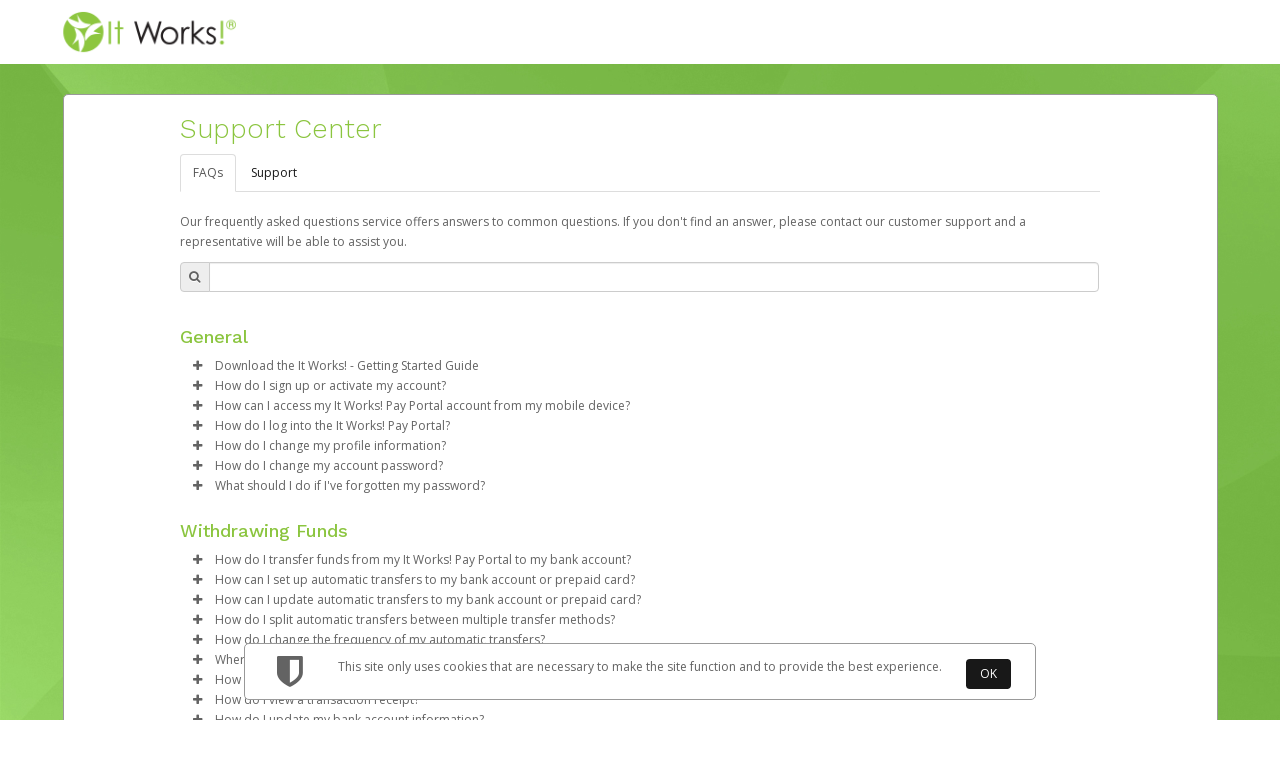

--- FILE ---
content_type: text/html;charset=UTF-8
request_url: https://www.myitworkspay.com/hw2web/consumer/page/contact.xhtml;jsessionid=dc1ed858bd5eff94d1bafa5d2e5c
body_size: 19603
content:
<?xml version='1.0' encoding='UTF-8' ?>
<!DOCTYPE html>
<html xmlns="http://www.w3.org/1999/xhtml"><head id="j_idt2">
        <meta http-equiv="Content-Type" content="text/html; charset=UTF-8" />
        <meta name="viewport" content="width=device-width, initial-scale=1.0" /><script type="text/javascript" src="/hw2web/javax.faces.resource/jquery-3.5.1.min.js.xhtml;jsessionid=ab70366b680c08456186b5b4fbf8?ln=js"></script><script type="text/javascript" src="/hw2web/javax.faces.resource/jquery-migrate-3.3.1.min.js.xhtml;jsessionid=ab70366b680c08456186b5b4fbf8?ln=js"></script><link type="text/css" rel="stylesheet" href="/hw2web/javax.faces.resource/theme.css.xhtml?ln=primefaces-bootstrap" /><link type="text/css" rel="stylesheet" href="/hw2web/javax.faces.resource/1131317/en/skin-flat.css.xhtml;jsessionid=ab70366b680c08456186b5b4fbf8?ln=css" /><link type="text/css" rel="stylesheet" href="/hw2web/javax.faces.resource/verification-options.css.xhtml;jsessionid=ab70366b680c08456186b5b4fbf8?ln=css" /><link type="text/css" rel="stylesheet" href="/hw2web/javax.faces.resource/generic.css.xhtml;jsessionid=ab70366b680c08456186b5b4fbf8?ln=css" /><script type="text/javascript" src="/hw2web/javax.faces.resource/easyXDM.min.js.xhtml;jsessionid=ab70366b680c08456186b5b4fbf8?ln=js"></script><script type="text/javascript" src="/hw2web/javax.faces.resource/jsf.js.xhtml;jsessionid=ab70366b680c08456186b5b4fbf8?ln=javax.faces"></script><script type="text/javascript" src="/hw2web/javax.faces.resource/faqs-v2.min.js.xhtml;jsessionid=ab70366b680c08456186b5b4fbf8?ln=js"></script><link type="text/css" rel="stylesheet" href="/hw2web/javax.faces.resource/faqs.css.xhtml;jsessionid=ab70366b680c08456186b5b4fbf8?ln=css" /><link type="text/css" rel="stylesheet" href="/hw2web/javax.faces.resource/GDPR-consent.css.xhtml;jsessionid=ab70366b680c08456186b5b4fbf8?ln=css" /><style type="text/css">
        hr {
            visibility:visible !important;
        }
    </style><script type="text/javascript">if(window.PrimeFaces){PrimeFaces.settings.locale='en';}</script><script type="text/javascript" src="/hw2web/javax.faces.resource/core.min.js.xhtml;jsessionid=ab70366b680c08456186b5b4fbf8?ln=js"></script><script type="text/javascript" src="/hw2web/javax.faces.resource/unSupportedBrowserNotify.js.xhtml;jsessionid=ab70366b680c08456186b5b4fbf8?ln=js"></script>

    <script type="text/javascript">
        var htmlTag = document.getElementsByTagName('html')[0];

        function isParentSameDomainAsChild() {
            try {
                return (window.parent.location.href !== undefined);
            } catch (ex) {
                return false;
            }
        }

        function payframeNotAllowed() {
            htmlTag.style.display = 'none';
            top.location = self.location;
        }

        if (self !== top) {
            if(!isParentSameDomainAsChild()) {
                if (false) {
                    var securityTimeout = setTimeout(function () {
                        payframeNotAllowed();
                    }, 1000);

                    function receiver(ev) {
                        if (ev.origin !== '') {
                            payframeNotAllowed();
                            return;
                        }
                        clearTimeout(securityTimeout);
                        if (ev.data != 'payframeCheck') {
                            return;
                        }
                    }

                    if (window.addEventListener) {
                        window.addEventListener('message', receiver, false);
                    } else {
                        window.attachEvent('onmessage', receiver);
                    }
                    parent.postMessage('payframeCheck', '*');
                } else {
                    payframeNotAllowed();
                }
            }
        }
        </script>

    <title>It Works! Pay Portal
        -
        Support Center
    </title></head><body class="body-include-image">
    <div id="wrap"><div id="unSupportedBrowser" class="alert-danger hide clearfix notification-content" style="z-index: 49;">
            <button type="button" class="close" data-dismiss="alert">×</button><span id="unSupportedBrowserContent">This version of Chrome is no longer
supported. Please <a href="http://www.google.com/chrome/">upgrade
your browser</a> now in order to continue using our platform.</span></div><div id="topPortalMessageBlock" class="push">
            <div class="row-fluid">
            </div></div><div class="logo-container push hidden-phone">

            <div class="container">
                <div class="row-fluid">
                    <div class="span3 push flat-logo"><a href="/hw2web/landing.xhtml;jsessionid=ab70366b680c08456186b5b4fbf8"><img id="logoImage" src="/hw2web/javax.faces.resource/1131317/en/logo.png.xhtml;jsessionid=ab70366b680c08456186b5b4fbf8?ln=img" alt="Company logo" class="logo" /></a>
                    </div>
                </div>
            </div></div>

        <div class="container">
                    <div class="row-fluid">
                        <div class="span12">
                            <div class="panel">
                                <div class="panel-inner large-panel">
                                    <div class="row-fluid">
                                        <div class="span10 offset1">
        <script type="text/javascript">
            $(document).ready(function () {
                var hash = document.location.hash;
                var prefix = "tab_";
                if (hash) {
                    $('.nav-tabs a[href="' + hash.replace(prefix, "") + '"]').tab('show');
                }
            });
        </script><div id="contentWrapper">
            <h2><span id="pageHeadingComponent" class="bring-focus">Support Center</span></h2>
                <div class="row-fluid" id="resource-navigation">
                    <div class="span12">
                        <ul class="nav nav-tabs">
                            <li class="active">
                                <a href="#selfServiceSupport" data-toggle="tab">FAQs</a>
                            </li>
                            <li>
                                <a href="#support" data-toggle="tab">Support</a>
                            </li>
                        </ul>
                        <div class="tab-content">
                            <div class="tab-pane active" id="selfServiceSupport">
    <div>
        <p>Our frequently asked questions service offers answers to common questions. If you don't find an answer, please contact our customer support and a representative will be able to assist you.</p>

    <div class="faqs" data-minimal="false">
                <div class="search">
                    <div class="innerSearch">
                        <div class="input-prepend">
                            <span class="add-on"><b class="icon-search"></b></span>
                            <input class="span4 searchInput" id="faqSearch" type="text" aria-label="Search Bar" />
                        </div>
                    </div>
                </div>

            <div class="noResults" style="display: none;">
                <p>No Results</p>
            </div>
                <div class="faqCategory">
                    <div class="headline">
                        <h3>General</h3>
                    </div>
                    <div class="questionsAndAnswers">
                                <div class="questionAndAnswer">
                                    <div class="question">
                                        <div class="icons">
                                            <b class="icon-minus" tabindex="0" onkeypress="this.click()" role="button" aria-label="faq-collapse"></b>
                                            <b class="icon-plus" tabindex="0" onkeypress="this.click()" aria-describedby="452331-faq-question-content" role="button" aria-label="faq-expand"></b>
                                        </div>
                                        <div class="topic" id="452331-faq-question-content" aria-label="Clickable Download the It Works! - Getting Started Guide">Download the It Works! - Getting Started Guide
                                        </div>
                                    </div>
                                    <div class="answer" tabindex="-1" style="outline: none">
                                        <div class="content" tabindex="-1" style="outline: none">Download the <a href="/tmp/files/1131317/Getting Started Guide.pdf" target="_blank"> It Works! - Getting Started Guide</a> (hyperlink will download the PDF)
                                        </div>
                                    </div>
                                </div>
                                <div class="questionAndAnswer">
                                    <div class="question">
                                        <div class="icons">
                                            <b class="icon-minus" tabindex="0" onkeypress="this.click()" role="button" aria-label="faq-collapse"></b>
                                            <b class="icon-plus" tabindex="0" onkeypress="this.click()" aria-describedby="484823-faq-question-content" role="button" aria-label="faq-expand"></b>
                                        </div>
                                        <div class="topic" id="484823-faq-question-content" aria-label="Clickable How do I sign up or activate my account?">How do I sign up or activate my account?
                                        </div>
                                    </div>
                                    <div class="answer" tabindex="-1" style="outline: none">
                                        <div class="content" tabindex="-1" style="outline: none"><p>It Works! will create an account on your behalf at the time that your first commission payment is generated. You will receive an activation email at that time with a link you can click on to begin the activation process.</p>
<p><span style="line-height: 1.5em;">If you have been notified by It Works! that your first payment has been sent but have not received an activation email, please click </span><a style="line-height: 1.5em;" href="/hw2web/wallet/password/forgottenUserCredential.xhtml">here</a><span style="line-height: 1.5em;">.</span></p>
                                        </div>
                                    </div>
                                </div>
                                <div class="questionAndAnswer">
                                    <div class="question">
                                        <div class="icons">
                                            <b class="icon-minus" tabindex="0" onkeypress="this.click()" role="button" aria-label="faq-collapse"></b>
                                            <b class="icon-plus" tabindex="0" onkeypress="this.click()" aria-describedby="484831-faq-question-content" role="button" aria-label="faq-expand"></b>
                                        </div>
                                        <div class="topic" id="484831-faq-question-content" aria-label="Clickable How can I access my It Works! Pay Portal account from my mobile device?">How can I access my It Works! Pay Portal account from my mobile device?
                                        </div>
                                    </div>
                                    <div class="answer" tabindex="-1" style="outline: none">
                                        <div class="content" tabindex="-1" style="outline: none"><p>If you’re a smartphone user, you can go to https://www.myitworkspay.com on your mobile browser to access your account. Alternatively, you can download the mobile app from iTunes and Google Play. Some features may not be available in the mobile app.</p>
<p>Please note: Use of the mobile site is subject to the regular data rates charged by your mobile service provider. My It Works! Pay is not responsible for these charges.</p>
                                        </div>
                                    </div>
                                </div>
                                <div class="questionAndAnswer">
                                    <div class="question">
                                        <div class="icons">
                                            <b class="icon-minus" tabindex="0" onkeypress="this.click()" role="button" aria-label="faq-collapse"></b>
                                            <b class="icon-plus" tabindex="0" onkeypress="this.click()" aria-describedby="484841-faq-question-content" role="button" aria-label="faq-expand"></b>
                                        </div>
                                        <div class="topic" id="484841-faq-question-content" aria-label="Clickable How do I log into the It Works! Pay Portal?">How do I log into the It Works! Pay Portal?
                                        </div>
                                    </div>
                                    <div class="answer" tabindex="-1" style="outline: none">
                                        <div class="content" tabindex="-1" style="outline: none"><p>To log into the It Works! Pay Portal:</p>
<ol>
<li><span style="line-height: 1.5em;">Enter your Distributor ID or Email and Password in the Login Screen.</span></li>
<li><span style="line-height: 1.5em;">Click on </span><strong style="line-height: 1.5em;">Sign In</strong><span style="line-height: 1.5em;">.</span></li>
</ol>
                                        </div>
                                    </div>
                                </div>
                                <div class="questionAndAnswer">
                                    <div class="question">
                                        <div class="icons">
                                            <b class="icon-minus" tabindex="0" onkeypress="this.click()" role="button" aria-label="faq-collapse"></b>
                                            <b class="icon-plus" tabindex="0" onkeypress="this.click()" aria-describedby="484838-faq-question-content" role="button" aria-label="faq-expand"></b>
                                        </div>
                                        <div class="topic" id="484838-faq-question-content" aria-label="Clickable How do I change my profile information?">How do I change my profile information?
                                        </div>
                                    </div>
                                    <div class="answer" tabindex="-1" style="outline: none">
                                        <div class="content" tabindex="-1" style="outline: none"><p>To change your profile information:</p>
<ol start="1">
<li>Click on <strong>Settings </strong>on the menu. </li>
<li>Click on <strong>Profile</strong>.</li>
<li>Make the desired changes to your information.</li>
<li>Click on <strong>Save</strong>.</li>
</ol>
                                        </div>
                                    </div>
                                </div>
                                <div class="questionAndAnswer">
                                    <div class="question">
                                        <div class="icons">
                                            <b class="icon-minus" tabindex="0" onkeypress="this.click()" role="button" aria-label="faq-collapse"></b>
                                            <b class="icon-plus" tabindex="0" onkeypress="this.click()" aria-describedby="484837-faq-question-content" role="button" aria-label="faq-expand"></b>
                                        </div>
                                        <div class="topic" id="484837-faq-question-content" aria-label="Clickable How do I change my account password?">How do I change my account password?
                                        </div>
                                    </div>
                                    <div class="answer" tabindex="-1" style="outline: none">
                                        <div class="content" tabindex="-1" style="outline: none"><p>To change your password:</p>
<ol start="1">
<li><strong>Log in</strong> to your account.</li>
<li>Click on <strong>Settings</strong>.</li>
<li>Click on <strong>Password</strong>.</li>
<li>Enter your <strong>existing password</strong>.</li>
<li>Enter your <strong>new password</strong>.</li>
<li><strong>Re-enter</strong> your new password.</li>
<li>Click <strong>Update Password</strong>.</li>
</ol>
<p><strong>Note:</strong> Passwords must contain 6-15 characters and cannot be reused.</p>
                                        </div>
                                    </div>
                                </div>
                                <div class="questionAndAnswer">
                                    <div class="question">
                                        <div class="icons">
                                            <b class="icon-minus" tabindex="0" onkeypress="this.click()" role="button" aria-label="faq-collapse"></b>
                                            <b class="icon-plus" tabindex="0" onkeypress="this.click()" aria-describedby="750365-faq-question-content" role="button" aria-label="faq-expand"></b>
                                        </div>
                                        <div class="topic" id="750365-faq-question-content" aria-label="Clickable What should I do if I've forgotten my password?">What should I do if I've forgotten my password?
                                        </div>
                                    </div>
                                    <div class="answer" tabindex="-1" style="outline: none">
                                        <div class="content" tabindex="-1" style="outline: none"><ol start="1">
<li>Click <a href="/hw2web/wallet/password/forgottenUserCredential.xhtml" target="_blank"><strong>Forgot Your Password?</strong></a> on the Pay Portal <a href="/hw2web/landing.xhtml">login page.</a></li>
<li>Enter the email address registered on your Pay Portal.</li>
<li>A password reset notification will be sent to this email. Click the <strong>Reset Password</strong> link. This will direct you to a page where you can enter and confirm your new password.</li>
</ol>
<div style="padding-left: 60px;">
<p>NOTE: You may be required to complete an additional authentication step to verify your identity. If prompted, choose one of the options and follow the on-screen instructions.</p>
</div>
<ol start="4">
<li>Enter and confirm a new unique password.</li>
<li>After successfully resetting your password, a confirmation email will be sent to your email. Click <strong>Return to Login Page</strong> and use your new password to log in to the Pay Portal.</li>
</ol>
                                        </div>
                                    </div>
                                </div>
                    </div>
                </div>
                <div class="faqCategory">
                    <div class="headline">
                        <h3>Withdrawing Funds</h3>
                    </div>
                    <div class="questionsAndAnswers">
                                <div class="questionAndAnswer">
                                    <div class="question">
                                        <div class="icons">
                                            <b class="icon-minus" tabindex="0" onkeypress="this.click()" role="button" aria-label="faq-collapse"></b>
                                            <b class="icon-plus" tabindex="0" onkeypress="this.click()" aria-describedby="484844-faq-question-content" role="button" aria-label="faq-expand"></b>
                                        </div>
                                        <div class="topic" id="484844-faq-question-content" aria-label="Clickable How do I transfer funds from my It Works! Pay Portal to my bank account?">How do I transfer funds from my It Works! Pay Portal to my bank account?
                                        </div>
                                    </div>
                                    <div class="answer" tabindex="-1" style="outline: none">
                                        <div class="content" tabindex="-1" style="outline: none"><p>You may transfer the balance of your It Works! Pay Portal to any bank account in your country.</p>
<p>To transfer your It Works! Pay Portal balance to a bank account:</p>
<ol start="1">
<li>Click on <strong>Transfer</strong>.</li>
<li>If you are transferring to a new account, select <strong>Add New Transfer Method </strong></li>
<li>Select <strong>country</strong> and <strong>currency</strong> of the bank account where the funds are going to be sent to.</li>
<li>Select the transfer method and click on <strong>Continue</strong>.</li>
<li>Enter the required account information. Please carefully verify that your banking information is correct, as incorrect information may cause significant delays to your transfer.</li>
<li><strong>Remember As</strong> is a nickname given to your transfer method. For example, “Andy’s Savings.” This name will appear in the transfer center.</li>
<li>Make sure all the information is correct and click on <strong>Confirm</strong>.</li>
<li>Once you have successfully created your transfer method, you can select whether to set up an auto transfer or transfer funds manually.</li>
<li>If you would like a one-time transfer, click on <strong>Transfer to Bank Account</strong> and enter the <strong>Amount</strong> to transfer. Enter any personal notes you would like to store on your receipt (for your records only) and click on <strong>Continue</strong>.</li>
<li>If currency conversion is required to complete the transaction, currency conversion details will be displayed.</li>
<li>Verify the information and click on <strong>Confirm</strong>.</li>
<li>Please allow 1-3 business days for the funds to be credited to a bank account in North America or Europe, or up to 5 business days for other destinations.</li>
</ol>
                                        </div>
                                    </div>
                                </div>
                                <div class="questionAndAnswer">
                                    <div class="question">
                                        <div class="icons">
                                            <b class="icon-minus" tabindex="0" onkeypress="this.click()" role="button" aria-label="faq-collapse"></b>
                                            <b class="icon-plus" tabindex="0" onkeypress="this.click()" aria-describedby="484835-faq-question-content" role="button" aria-label="faq-expand"></b>
                                        </div>
                                        <div class="topic" id="484835-faq-question-content" aria-label="Clickable How can I set up automatic transfers to my bank account or prepaid card?">How can I set up automatic transfers to my bank account or prepaid card?
                                        </div>
                                    </div>
                                    <div class="answer" tabindex="-1" style="outline: none">
                                        <div class="content" tabindex="-1" style="outline: none"><p><strong>Auto Transfer</strong> allows you to set up automatic transfers of the funds from your Pay Portal to your bank account or prepaid card— so that you can set it and forget it!</p>
<p>In order to set up Auto Transfer, you will need to have a prepaid card or bank account linked to your Pay Portal.</p>
<p>To set up Auto Transfer in your Pay Portal:</p>
<ol>
<li>Click on <strong>Transfer</strong> in the menu.</li>
<li>Under<strong> Action </strong>select <strong>Create Auto Transfer</strong>.</li>
<li>Select <strong>Confirm</strong>.</li>
</ol>
<p><strong>Note: </strong>If you have a prepaid card and/or at least one bank account saved in your Pay Portal, you will see them listed here. If you do not yet have any saved bank accounts, you can add one by clicking on <strong>Add New Transfer Method</strong>.</p>
                                        </div>
                                    </div>
                                </div>
                                <div class="questionAndAnswer">
                                    <div class="question">
                                        <div class="icons">
                                            <b class="icon-minus" tabindex="0" onkeypress="this.click()" role="button" aria-label="faq-collapse"></b>
                                            <b class="icon-plus" tabindex="0" onkeypress="this.click()" aria-describedby="484836-faq-question-content" role="button" aria-label="faq-expand"></b>
                                        </div>
                                        <div class="topic" id="484836-faq-question-content" aria-label="Clickable How can I update automatic transfers to my bank account or prepaid card?">How can I update automatic transfers to my bank account or prepaid card?
                                        </div>
                                    </div>
                                    <div class="answer" tabindex="-1" style="outline: none">
                                        <div class="content" tabindex="-1" style="outline: none"><p>To update automatic transfers to your bank account or prepaid card:</p>
<ol>
<li>Click on <strong>Transfer</strong> in your menu</li>
<li>Under <strong>Action </strong>select <strong>Update Auto Transfer </strong>for the specific account</li>
<li>You will now see the details of your Auto Transfer configuration on the Transfer page, along with the options to either <strong>Edit</strong> or <strong>Disable</strong> your Auto Transfer.</li>
</ol>
                                        </div>
                                    </div>
                                </div>
                                <div class="questionAndAnswer">
                                    <div class="question">
                                        <div class="icons">
                                            <b class="icon-minus" tabindex="0" onkeypress="this.click()" role="button" aria-label="faq-collapse"></b>
                                            <b class="icon-plus" tabindex="0" onkeypress="this.click()" aria-describedby="484842-faq-question-content" role="button" aria-label="faq-expand"></b>
                                        </div>
                                        <div class="topic" id="484842-faq-question-content" aria-label="Clickable How do I split automatic transfers between multiple transfer methods?">How do I split automatic transfers between multiple transfer methods?
                                        </div>
                                    </div>
                                    <div class="answer" tabindex="-1" style="outline: none">
                                        <div class="content" tabindex="-1" style="outline: none"><p>Advanced Auto Transfer options allow you to split transfers between 2 or 3 different bank accounts or prepaid cards.</p>
<p>To split automatic transfers between multiple transfer methods:</p>
<ol start="1">
<li>Select <strong>Transfer </strong>in your Menu.</li>
<li>Under <strong>Actions</strong> select <strong>Create Auto Transfer</strong>.</li>
<li>In the <strong>Auto Transfer </strong>page<strong>, </strong>Select the <strong>Advanced </strong>tab<strong>.</strong></li>
<li>Select the account under <strong>Transfer Method</strong> and set the % field to the right. </li>
<li>Click on <strong>Add to Configuration</strong>.</li>
<li>If you want to add more transfer destinations, repeat steps 4 and 5, as required.<strong> The total for all chosen Transfer destinations must equal 100%</strong>. For example, you can choose to have 60% of your incoming payments go to your card while the remaining 40% goes to a bank account.</li>
</ol>
                                        </div>
                                    </div>
                                </div>
                                <div class="questionAndAnswer">
                                    <div class="question">
                                        <div class="icons">
                                            <b class="icon-minus" tabindex="0" onkeypress="this.click()" role="button" aria-label="faq-collapse"></b>
                                            <b class="icon-plus" tabindex="0" onkeypress="this.click()" aria-describedby="484839-faq-question-content" role="button" aria-label="faq-expand"></b>
                                        </div>
                                        <div class="topic" id="484839-faq-question-content" aria-label="Clickable How do I change the frequency of my automatic transfers?">How do I change the frequency of my automatic transfers?
                                        </div>
                                    </div>
                                    <div class="answer" tabindex="-1" style="outline: none">
                                        <div class="content" tabindex="-1" style="outline: none"><p>To change the frequency of your automatic transfers:</p>
<ol start="1">
<li>Select <strong>Transfer </strong>in your Menu.</li>
<li>Under <strong>Actions</strong> select <strong>Create Auto Transfer.</strong></li>
<li>In the <strong>Auto Transfer </strong>page, Select the <strong>Advanced </strong>tab.</li>
<li>Under <strong>Additional Options </strong>you can choose the <strong>frequency</strong> of your Auto Transfer.</li>
<li>You can choose either <strong>daily</strong> or <strong>monthly</strong>. If you choose <strong>monthly</strong>, you can select the date on which the first Auto Transfer is to take place.</li>
</ol>
<p><strong>Tips</strong>:</p>
<ul>
<li>If you would like your incoming payments to be forwarded to your bank account and/or prepaid card as quickly as possible, select the daily Auto Transfer frequency.</li>
</ul>
<ul>
<li>You can set a <strong>Minimum Auto Transfer amount</strong>. For example, you can set your account to only perform a transfer once you have accumulated a minimum of $100 in payments.</li>
</ul>
                                        </div>
                                    </div>
                                </div>
                                <div class="questionAndAnswer">
                                    <div class="question">
                                        <div class="icons">
                                            <b class="icon-minus" tabindex="0" onkeypress="this.click()" role="button" aria-label="faq-collapse"></b>
                                            <b class="icon-plus" tabindex="0" onkeypress="this.click()" aria-describedby="484822-faq-question-content" role="button" aria-label="faq-expand"></b>
                                        </div>
                                        <div class="topic" id="484822-faq-question-content" aria-label="Clickable Where can I find my banking information?">Where can I find my banking information?
                                        </div>
                                    </div>
                                    <div class="answer" tabindex="-1" style="outline: none">
                                        <div class="content" tabindex="-1" style="outline: none">You can get your banking information from your financial institution, a bank statement, or you can refer to the numbers on the bottom of your checks. <br /><br />In Canada and the United States, your account information would be displayed as shown on the sample checks below:<br /><br />
<p><strong>Canadian Accounts:</strong><br /><img src="/images/cancheque.gif" alt="" align="bottom" /></p>
<p><strong>American Accounts:<br /></strong><img src="/images/uscheque.gif" alt="" align="bottom" /></p>
<p><span style="line-height: 1.5em;"> </span></p>
                                        </div>
                                    </div>
                                </div>
                                <div class="questionAndAnswer">
                                    <div class="question">
                                        <div class="icons">
                                            <b class="icon-minus" tabindex="0" onkeypress="this.click()" role="button" aria-label="faq-collapse"></b>
                                            <b class="icon-plus" tabindex="0" onkeypress="this.click()" aria-describedby="484847-faq-question-content" role="button" aria-label="faq-expand"></b>
                                        </div>
                                        <div class="topic" id="484847-faq-question-content" aria-label="Clickable How do I view my transaction history?">How do I view my transaction history?
                                        </div>
                                    </div>
                                    <div class="answer" tabindex="-1" style="outline: none">
                                        <div class="content" tabindex="-1" style="outline: none"><p>To view your transaction history:</p>
<ol>
<li>Click on <strong>History </strong>on the main menu. </li>
<li>Click on the tab for the transactions you wish to view</li>
<li>Select the date range for the history you wish to review</li>
<li>Click on <strong>Search</strong></li>
</ol>
                                        </div>
                                    </div>
                                </div>
                                <div class="questionAndAnswer">
                                    <div class="question">
                                        <div class="icons">
                                            <b class="icon-minus" tabindex="0" onkeypress="this.click()" role="button" aria-label="faq-collapse"></b>
                                            <b class="icon-plus" tabindex="0" onkeypress="this.click()" aria-describedby="484846-faq-question-content" role="button" aria-label="faq-expand"></b>
                                        </div>
                                        <div class="topic" id="484846-faq-question-content" aria-label="Clickable How do I view a transaction receipt?">How do I view a transaction receipt?
                                        </div>
                                    </div>
                                    <div class="answer" tabindex="-1" style="outline: none">
                                        <div class="content" tabindex="-1" style="outline: none"><p>You can look up a transaction receipt from the transaction history. To see the details, simply click on a transaction in the History.</p>
                                        </div>
                                    </div>
                                </div>
                                <div class="questionAndAnswer">
                                    <div class="question">
                                        <div class="icons">
                                            <b class="icon-minus" tabindex="0" onkeypress="this.click()" role="button" aria-label="faq-collapse"></b>
                                            <b class="icon-plus" tabindex="0" onkeypress="this.click()" aria-describedby="484845-faq-question-content" role="button" aria-label="faq-expand"></b>
                                        </div>
                                        <div class="topic" id="484845-faq-question-content" aria-label="Clickable How do I update my bank account information?">How do I update my bank account information?
                                        </div>
                                    </div>
                                    <div class="answer" tabindex="-1" style="outline: none">
                                        <div class="content" tabindex="-1" style="outline: none"><p>To update your bank account information:</p>
<ol start="1">
<li>Select <strong>Transfer </strong>from the menu.</li>
<li>Under <strong>Action, </strong>select <strong>Update </strong>for the selected bank account.</li>
<li>Update the information.</li>
<li>Click on <strong>Confirm</strong>.</li>
</ol>
                                        </div>
                                    </div>
                                </div>
                    </div>
                </div>
                <div class="faqCategory">
                    <div class="headline">
                        <h3>It Works! Visa Prepaid Card</h3>
                    </div>
                    <div class="questionsAndAnswers">
                                <div class="questionAndAnswer">
                                    <div class="question">
                                        <div class="icons">
                                            <b class="icon-minus" tabindex="0" onkeypress="this.click()" role="button" aria-label="faq-collapse"></b>
                                            <b class="icon-plus" tabindex="0" onkeypress="this.click()" aria-describedby="484864-faq-question-content" role="button" aria-label="faq-expand"></b>
                                        </div>
                                        <div class="topic" id="484864-faq-question-content" aria-label="Clickable How can I obtain a Prepaid Card?">How can I obtain a Prepaid Card?
                                        </div>
                                    </div>
                                    <div class="answer" tabindex="-1" style="outline: none">
                                        <div class="content" tabindex="-1" style="outline: none"><p>If the Prepaid Card option is available for your program and your country, you will see a <strong>Request Card</strong> icon on the home page of your Pay Portal. Click on this icon, ensure that your profile information is complete and accurate, and submit your request. If a <strong>card activation fee</strong> is defined in your Cardholder Agreement, it will be debited from your Pay Portal balance when requesting it. This activation fee can only be covered with the commission payment.</p>
<p><strong>Note: </strong>When you open a card account, we will ask for your name, address, date of birth, and other information that will allow us to reasonably identify you. We may also ask to see your proof of identification and proof of address.</p>
                                        </div>
                                    </div>
                                </div>
                                <div class="questionAndAnswer">
                                    <div class="question">
                                        <div class="icons">
                                            <b class="icon-minus" tabindex="0" onkeypress="this.click()" role="button" aria-label="faq-collapse"></b>
                                            <b class="icon-plus" tabindex="0" onkeypress="this.click()" aria-describedby="484849-faq-question-content" role="button" aria-label="faq-expand"></b>
                                        </div>
                                        <div class="topic" id="484849-faq-question-content" aria-label="Clickable How long does it take for the card to arrive after I request it?">How long does it take for the card to arrive after I request it?
                                        </div>
                                    </div>
                                    <div class="answer" tabindex="-1" style="outline: none">
                                        <div class="content" tabindex="-1" style="outline: none"><p>Depending on your location, please allow the following delivery times to receive your prepaid card after your request has been approved.</p>
<p>USA, Canada and Europe: 7-10 business days <br /> <br /> Rest of the World: <br /> Standard - up to 6 weeks<br /> Expedited - up to 3 weeks</p>
                                        </div>
                                    </div>
                                </div>
                                <div class="questionAndAnswer">
                                    <div class="question">
                                        <div class="icons">
                                            <b class="icon-minus" tabindex="0" onkeypress="this.click()" role="button" aria-label="faq-collapse"></b>
                                            <b class="icon-plus" tabindex="0" onkeypress="this.click()" aria-describedby="484861-faq-question-content" role="button" aria-label="faq-expand"></b>
                                        </div>
                                        <div class="topic" id="484861-faq-question-content" aria-label="Clickable What should I do if the card doesn't arrive within the normal delivery timeframe?">What should I do if the card doesn't arrive within the normal delivery timeframe?
                                        </div>
                                    </div>
                                    <div class="answer" tabindex="-1" style="outline: none">
                                        <div class="content" tabindex="-1" style="outline: none"><p>If you do not receive your card within the delivery times listed above, please contact <a href="https://www.myitworkspay.com/hw2web/consumer/page/contact.xhtml" target="_blank">Customer Support</a>.</p>
                                        </div>
                                    </div>
                                </div>
                                <div class="questionAndAnswer">
                                    <div class="question">
                                        <div class="icons">
                                            <b class="icon-minus" tabindex="0" onkeypress="this.click()" role="button" aria-label="faq-collapse"></b>
                                            <b class="icon-plus" tabindex="0" onkeypress="this.click()" aria-describedby="484830-faq-question-content" role="button" aria-label="faq-expand"></b>
                                        </div>
                                        <div class="topic" id="484830-faq-question-content" aria-label="Clickable Do I need to activate this card? How?">Do I need to activate this card? How?
                                        </div>
                                    </div>
                                    <div class="answer" tabindex="-1" style="outline: none">
                                        <div class="content" tabindex="-1" style="outline: none"><p>Once you receive your card in the mail, you may activate online at <a href="http://www.myitworkspay.com">www.myitworkspay.com</a>. Please log in to your account online, click on the <strong>Activate Card</strong> link, and follow the on-screen instructions. You will not be able to use your card until you have activated it by accepting the Cardholder Agreement. </p>
<p>Alternatively, you may activate the card by calling the telephone number listed on the back of the card and following the voice prompts for card activation.</p>
<p><strong>Note:</strong> Telephone calls can be subject to international long distance rates.</p>
                                        </div>
                                    </div>
                                </div>
                                <div class="questionAndAnswer">
                                    <div class="question">
                                        <div class="icons">
                                            <b class="icon-minus" tabindex="0" onkeypress="this.click()" role="button" aria-label="faq-collapse"></b>
                                            <b class="icon-plus" tabindex="0" onkeypress="this.click()" aria-describedby="484854-faq-question-content" role="button" aria-label="faq-expand"></b>
                                        </div>
                                        <div class="topic" id="484854-faq-question-content" aria-label="Clickable What are the benefits of using a prepaid card?">What are the benefits of using a prepaid card?
                                        </div>
                                    </div>
                                    <div class="answer" tabindex="-1" style="outline: none">
                                        <div class="content" tabindex="-1" style="outline: none"><p>There are a number of benefits to using a prepaid card, including the ability to:</p>
<ul>
<li>Load your card instantly using your commission payments.</li>
<li>Shop at any merchant bearing the Acceptance Mark displayed on your card front or back— in-store, online, or by phone (except for online gambling merchants). Please note that some merchants may have a policy to not accept prepaid cards. This is a merchant-specific policy.</li>
<li>Withdraw cash at more than 1 million ATMs worldwide</li>
<li>View your card balance and statement online or from your mobile phone.</li>
</ul>
                                        </div>
                                    </div>
                                </div>
                                <div class="questionAndAnswer">
                                    <div class="question">
                                        <div class="icons">
                                            <b class="icon-minus" tabindex="0" onkeypress="this.click()" role="button" aria-label="faq-collapse"></b>
                                            <b class="icon-plus" tabindex="0" onkeypress="this.click()" aria-describedby="484851-faq-question-content" role="button" aria-label="faq-expand"></b>
                                        </div>
                                        <div class="topic" id="484851-faq-question-content" aria-label="Clickable How many cards can be attached per Pay Portal?">How many cards can be attached per Pay Portal?
                                        </div>
                                    </div>
                                    <div class="answer" tabindex="-1" style="outline: none">
                                        <div class="content" tabindex="-1" style="outline: none"><p>Each Pay Portal may have one primary cardholder and one secondary cardholder. Both cardholders access the same card balance.</p>
                                        </div>
                                    </div>
                                </div>
                                <div class="questionAndAnswer">
                                    <div class="question">
                                        <div class="icons">
                                            <b class="icon-minus" tabindex="0" onkeypress="this.click()" role="button" aria-label="faq-collapse"></b>
                                            <b class="icon-plus" tabindex="0" onkeypress="this.click()" aria-describedby="484829-faq-question-content" role="button" aria-label="faq-expand"></b>
                                        </div>
                                        <div class="topic" id="484829-faq-question-content" aria-label="Clickable Can the card be in the name of my business?">Can the card be in the name of my business?
                                        </div>
                                    </div>
                                    <div class="answer" tabindex="-1" style="outline: none">
                                        <div class="content" tabindex="-1" style="outline: none"><p>No, prepaid cards may be issued in the name of an individual only.</p>
                                        </div>
                                    </div>
                                </div>
                                <div class="questionAndAnswer">
                                    <div class="question">
                                        <div class="icons">
                                            <b class="icon-minus" tabindex="0" onkeypress="this.click()" role="button" aria-label="faq-collapse"></b>
                                            <b class="icon-plus" tabindex="0" onkeypress="this.click()" aria-describedby="484853-faq-question-content" role="button" aria-label="faq-expand"></b>
                                        </div>
                                        <div class="topic" id="484853-faq-question-content" aria-label="Clickable How will I get my card’s PIN code?">How will I get my card’s PIN code?
                                        </div>
                                    </div>
                                    <div class="answer" tabindex="-1" style="outline: none">
                                        <div class="content" tabindex="-1" style="outline: none"><p>You will be provided or prompted to select your personal card PIN during the card activation process.</p>
                                        </div>
                                    </div>
                                </div>
                                <div class="questionAndAnswer">
                                    <div class="question">
                                        <div class="icons">
                                            <b class="icon-minus" tabindex="0" onkeypress="this.click()" role="button" aria-label="faq-collapse"></b>
                                            <b class="icon-plus" tabindex="0" onkeypress="this.click()" aria-describedby="484824-faq-question-content" role="button" aria-label="faq-expand"></b>
                                        </div>
                                        <div class="topic" id="484824-faq-question-content" aria-label="Clickable How do I view the Cardholder Agreement?">How do I view the Cardholder Agreement?
                                        </div>
                                    </div>
                                    <div class="answer" tabindex="-1" style="outline: none">
                                        <div class="content" tabindex="-1" style="outline: none"><p>Please refer to your Cardholder Agreement by logging into your online pay portal and click on the <strong><a href="/hw2web/consumer/page/legalAgreement.xhtml">Legal</a></strong> footer link to access a digital copy of your Cardholder Agreement.</p>
                                        </div>
                                    </div>
                                </div>
                                <div class="questionAndAnswer">
                                    <div class="question">
                                        <div class="icons">
                                            <b class="icon-minus" tabindex="0" onkeypress="this.click()" role="button" aria-label="faq-collapse"></b>
                                            <b class="icon-plus" tabindex="0" onkeypress="this.click()" aria-describedby="484832-faq-question-content" role="button" aria-label="faq-expand"></b>
                                        </div>
                                        <div class="topic" id="484832-faq-question-content" aria-label="Clickable How can I get money onto the card?">How can I get money onto the card?
                                        </div>
                                    </div>
                                    <div class="answer" tabindex="-1" style="outline: none">
                                        <div class="content" tabindex="-1" style="outline: none"><p>Once you have activated your card, you can move money from your online Pay Portal balance onto the prepaid card by clicking on <strong>Prepaid Card</strong> in your Pay Portal menu, then selecting <strong>Load Prepaid Card</strong> from the prepaid card dashboard. Funds transferred in this way will be available to use on your card immediately.</p>
<p>You can also enable automatic transfers. Please refer to the section <a href="#_How_can_I">How can I set up automated transfers to my bank account or prepaid card?</a></p>
                                        </div>
                                    </div>
                                </div>
                                <div class="questionAndAnswer">
                                    <div class="question">
                                        <div class="icons">
                                            <b class="icon-minus" tabindex="0" onkeypress="this.click()" role="button" aria-label="faq-collapse"></b>
                                            <b class="icon-plus" tabindex="0" onkeypress="this.click()" aria-describedby="484834-faq-question-content" role="button" aria-label="faq-expand"></b>
                                        </div>
                                        <div class="topic" id="484834-faq-question-content" aria-label="Clickable How can I obtain my card balance?">How can I obtain my card balance?
                                        </div>
                                    </div>
                                    <div class="answer" tabindex="-1" style="outline: none">
                                        <div class="content" tabindex="-1" style="outline: none"><p>There are four ways you can check your card balance:</p>
<ul>
<li>By logging into your online Pay Portal and viewing your card balance at https://www.myitworkspay.com</li>
<li>By downloading the It Works! Pay Portal mobile app from iTunes or Google Play.</li>
<li>By calling the number listed on the back of your card and selecting the option to obtain your card balance</li>
<li>By consulting an ATM. (Charges may apply. Please see your Cardholder Agreement.)</li>
</ul>
                                        </div>
                                    </div>
                                </div>
                                <div class="questionAndAnswer">
                                    <div class="question">
                                        <div class="icons">
                                            <b class="icon-minus" tabindex="0" onkeypress="this.click()" role="button" aria-label="faq-collapse"></b>
                                            <b class="icon-plus" tabindex="0" onkeypress="this.click()" aria-describedby="484848-faq-question-content" role="button" aria-label="faq-expand"></b>
                                        </div>
                                        <div class="topic" id="484848-faq-question-content" aria-label="Clickable How long does it take for my transaction history to update with my card transactions?">How long does it take for my transaction history to update with my card transactions?
                                        </div>
                                    </div>
                                    <div class="answer" tabindex="-1" style="outline: none">
                                        <div class="content" tabindex="-1" style="outline: none"><p>In most cases, your transaction history will be updated with your card transactions a few moments after the card processor receives the transaction information. Please note that not all merchants may immediately submit their card transactions for processing, so you may not see the transactions in your history right away. For outstanding purchases, please refer to the section <a href="#_Why_is_a">Why is a transaction still outstanding?</a></p>
                                        </div>
                                    </div>
                                </div>
                                <div class="questionAndAnswer">
                                    <div class="question">
                                        <div class="icons">
                                            <b class="icon-minus" tabindex="0" onkeypress="this.click()" role="button" aria-label="faq-collapse"></b>
                                            <b class="icon-plus" tabindex="0" onkeypress="this.click()" aria-describedby="484828-faq-question-content" role="button" aria-label="faq-expand"></b>
                                        </div>
                                        <div class="topic" id="484828-faq-question-content" aria-label="Clickable Can I use the card to withdraw cash at an ATM? If so, which symbols should I look for on the ATM?">Can I use the card to withdraw cash at an ATM? If so, which symbols should I look for on the ATM?
                                        </div>
                                    </div>
                                    <div class="answer" tabindex="-1" style="outline: none">
                                        <div class="content" tabindex="-1" style="outline: none"><p>You can use your prepaid card to make cash withdrawals at any ATM bearing the Acceptance Mark displayed on your card front or back. Please refer to your Cardholder Agreement to view your withdrawal limits and fees.</p>
                                        </div>
                                    </div>
                                </div>
                                <div class="questionAndAnswer">
                                    <div class="question">
                                        <div class="icons">
                                            <b class="icon-minus" tabindex="0" onkeypress="this.click()" role="button" aria-label="faq-collapse"></b>
                                            <b class="icon-plus" tabindex="0" onkeypress="this.click()" aria-describedby="484827-faq-question-content" role="button" aria-label="faq-expand"></b>
                                        </div>
                                        <div class="topic" id="484827-faq-question-content" aria-label="Clickable Can I use the card outside of the country?">Can I use the card outside of the country?
                                        </div>
                                    </div>
                                    <div class="answer" tabindex="-1" style="outline: none">
                                        <div class="content" tabindex="-1" style="outline: none"><p>Yes, your Prepaid Card can be used internationally. If you make a purchase or withdrawal in a currency other than the currency in which your card was issued, the issuer may assess a foreign currency conversion fee of 3% of the transaction amount.</p>
                                        </div>
                                    </div>
                                </div>
                                <div class="questionAndAnswer">
                                    <div class="question">
                                        <div class="icons">
                                            <b class="icon-minus" tabindex="0" onkeypress="this.click()" role="button" aria-label="faq-collapse"></b>
                                            <b class="icon-plus" tabindex="0" onkeypress="this.click()" aria-describedby="484858-faq-question-content" role="button" aria-label="faq-expand"></b>
                                        </div>
                                        <div class="topic" id="484858-faq-question-content" aria-label="Clickable What limits is my card subject to?">What limits is my card subject to?
                                        </div>
                                    </div>
                                    <div class="answer" tabindex="-1" style="outline: none">
                                        <div class="content" tabindex="-1" style="outline: none"><p>Your prepaid card is subject to transaction limits as defined in your Cardholder Agreement under the section Fees and Limits Schedule.</p>
                                        </div>
                                    </div>
                                </div>
                                <div class="questionAndAnswer">
                                    <div class="question">
                                        <div class="icons">
                                            <b class="icon-minus" tabindex="0" onkeypress="this.click()" role="button" aria-label="faq-collapse"></b>
                                            <b class="icon-plus" tabindex="0" onkeypress="this.click()" aria-describedby="484859-faq-question-content" role="button" aria-label="faq-expand"></b>
                                        </div>
                                        <div class="topic" id="484859-faq-question-content" aria-label="Clickable What should I do if I forget my PIN?">What should I do if I forget my PIN?
                                        </div>
                                    </div>
                                    <div class="answer" tabindex="-1" style="outline: none">
                                        <div class="content" tabindex="-1" style="outline: none"><p>If you forget your PIN, you can reset it using the <strong>Reset PIN</strong> feature found in your online Pay Portal.</p>
<ol>
<li>Log in to your Pay Portal.</li>
<li>Click on <strong>manage your card</strong>.</li>
<li>Click on <strong>Action</strong> beside your card.</li>
<li>Select <strong>Reset PIN</strong>.</li>
</ol>
                                        </div>
                                    </div>
                                </div>
                                <div class="questionAndAnswer">
                                    <div class="question">
                                        <div class="icons">
                                            <b class="icon-minus" tabindex="0" onkeypress="this.click()" role="button" aria-label="faq-collapse"></b>
                                            <b class="icon-plus" tabindex="0" onkeypress="this.click()" aria-describedby="484860-faq-question-content" role="button" aria-label="faq-expand"></b>
                                        </div>
                                        <div class="topic" id="484860-faq-question-content" aria-label="Clickable What should I do if my prepaid card is lost or stolen?">What should I do if my prepaid card is lost or stolen?
                                        </div>
                                    </div>
                                    <div class="answer" tabindex="-1" style="outline: none">
                                        <div class="content" tabindex="-1" style="outline: none"><p>If your card is lost or stolen, please immediately call and report it to the number shown <a href="https://www.myitworkspay.com/hw2web/consumer/page/contact.xhtml" target="_blank">here</a>, any time of the day or week. Our agents can then assist you by cancelling the card and issuing a new one for you.</p>
                                        </div>
                                    </div>
                                </div>
                                <div class="questionAndAnswer">
                                    <div class="question">
                                        <div class="icons">
                                            <b class="icon-minus" tabindex="0" onkeypress="this.click()" role="button" aria-label="faq-collapse"></b>
                                            <b class="icon-plus" tabindex="0" onkeypress="this.click()" aria-describedby="484856-faq-question-content" role="button" aria-label="faq-expand"></b>
                                        </div>
                                        <div class="topic" id="484856-faq-question-content" aria-label="Clickable What do I do if I don't recognize the merchant listed on my statement?">What do I do if I don't recognize the merchant listed on my statement?
                                        </div>
                                    </div>
                                    <div class="answer" tabindex="-1" style="outline: none">
                                        <div class="content" tabindex="-1" style="outline: none"><p>Some merchants may bill under a name other than their operating name or bill from a state different from where you made your purchase. If you still have questions about the transaction, please contact the merchant directly.</p>
                                        </div>
                                    </div>
                                </div>
                                <div class="questionAndAnswer">
                                    <div class="question">
                                        <div class="icons">
                                            <b class="icon-minus" tabindex="0" onkeypress="this.click()" role="button" aria-label="faq-collapse"></b>
                                            <b class="icon-plus" tabindex="0" onkeypress="this.click()" aria-describedby="484855-faq-question-content" role="button" aria-label="faq-expand"></b>
                                        </div>
                                        <div class="topic" id="484855-faq-question-content" aria-label="Clickable What do I do if I believe a transaction is fraudulent or incorrect?">What do I do if I believe a transaction is fraudulent or incorrect?
                                        </div>
                                    </div>
                                    <div class="answer" tabindex="-1" style="outline: none">
                                        <div class="content" tabindex="-1" style="outline: none"><p>If you believe that a prepaid card transaction has been posted to your account in error, you may submit a prepaid card dispute within 60 days of the date that appears on the transaction statement or receipt. If you suspect fraudulent activity, please contact us to disable the card.</p>
                                        </div>
                                    </div>
                                </div>
                                <div class="questionAndAnswer">
                                    <div class="question">
                                        <div class="icons">
                                            <b class="icon-minus" tabindex="0" onkeypress="this.click()" role="button" aria-label="faq-collapse"></b>
                                            <b class="icon-plus" tabindex="0" onkeypress="this.click()" aria-describedby="484843-faq-question-content" role="button" aria-label="faq-expand"></b>
                                        </div>
                                        <div class="topic" id="484843-faq-question-content" aria-label="Clickable How do I submit a prepaid card dispute?">How do I submit a prepaid card dispute?
                                        </div>
                                    </div>
                                    <div class="answer" tabindex="-1" style="outline: none">
                                        <div class="content" tabindex="-1" style="outline: none"><p>Please note the issuer of your prepaid card. You will find the card issuer displayed on the back side of the card near the bottom. Download the corresponding issuer dispute form and fill it out according to the instructions indicated on the form:</p>
<p><a href="/tmp/files/3450004/AllTrans_Dispute_Form.pdf" target="_blank">All Trans Financial Services Visa Prepaid Card</a></p>
<p><a href="/tmp/files/3450004/Bancorp_Dispute_Form.pdf" target="_blank">Bancorp Visa Prepaid Card</a></p>
<p><a href="/tmp/files/3450004/Meta_Dispute_Form.pdf" target="_blank">Pathward Visa Prepaid Card</a></p>


<p>Disputes are subject to time limits which vary between 30 and 120 days after the date they appear in your transaction history.</p>
<p>Most transactions must be disputed within 60 days of the date when they appear on your transaction history.</p>
                                        </div>
                                    </div>
                                </div>
                                <div class="questionAndAnswer">
                                    <div class="question">
                                        <div class="icons">
                                            <b class="icon-minus" tabindex="0" onkeypress="this.click()" role="button" aria-label="faq-collapse"></b>
                                            <b class="icon-plus" tabindex="0" onkeypress="this.click()" aria-describedby="484857-faq-question-content" role="button" aria-label="faq-expand"></b>
                                        </div>
                                        <div class="topic" id="484857-faq-question-content" aria-label="Clickable What happens after I submit my dispute?">What happens after I submit my dispute?
                                        </div>
                                    </div>
                                    <div class="answer" tabindex="-1" style="outline: none">
                                        <div class="content" tabindex="-1" style="outline: none"><p>After we confirm your dispute claim, the issuing bank may need to contact the merchant and their bank regarding the disputed transaction. In some cases, they may contact you again via mail if they need more information. Issuing banks process disputes according to billing error procedures that are governed by federal law and outlined in your prepaid card agreement. For any inquiries regarding your dispute, please call the number at the top of your dispute form. </p>
                                        </div>
                                    </div>
                                </div>
                                <div class="questionAndAnswer">
                                    <div class="question">
                                        <div class="icons">
                                            <b class="icon-minus" tabindex="0" onkeypress="this.click()" role="button" aria-label="faq-collapse"></b>
                                            <b class="icon-plus" tabindex="0" onkeypress="this.click()" aria-describedby="484850-faq-question-content" role="button" aria-label="faq-expand"></b>
                                        </div>
                                        <div class="topic" id="484850-faq-question-content" aria-label="Clickable How long will it take to be reimbursed for unauthorized charges?">How long will it take to be reimbursed for unauthorized charges?
                                        </div>
                                    </div>
                                    <div class="answer" tabindex="-1" style="outline: none">
                                        <div class="content" tabindex="-1" style="outline: none"><p>If the issuing bank is reimbursing you for any unauthorized or incorrect transactions, the funds should be returned in approximately 45 – 60 days.</p>
                                        </div>
                                    </div>
                                </div>
                                <div class="questionAndAnswer">
                                    <div class="question">
                                        <div class="icons">
                                            <b class="icon-minus" tabindex="0" onkeypress="this.click()" role="button" aria-label="faq-collapse"></b>
                                            <b class="icon-plus" tabindex="0" onkeypress="this.click()" aria-describedby="484862-faq-question-content" role="button" aria-label="faq-expand"></b>
                                        </div>
                                        <div class="topic" id="484862-faq-question-content" aria-label="Clickable What should I know about using my prepaid card at gas stations, hotels and other merchants?">What should I know about using my prepaid card at gas stations, hotels and other merchants?
                                        </div>
                                    </div>
                                    <div class="answer" tabindex="-1" style="outline: none">
                                        <div class="content" tabindex="-1" style="outline: none"><p>When you swipe or insert your prepaid card at a gas station pump, the gas station will place a pre-authorized hold of up to $125.00 USD or more on your card prior to you filling up.</p>
<p>The actual amount purchased will be processed on the card at a later time, but the initial hold may last for 8 days before being released, minus the amount of gas that was purchased.</p>
<p>During the time that the hold is in effect, <strong>the funds being held will be unavailable for you to use</strong>.</p>
<p>When the transaction settles, you will only be charged for the amount of gas purchased.</p>
<p>To avoid pre-authorized holds, we recommend pre-paying inside the gas station so you can specify the exact amount of gas you wish to purchase.</p>
<p>Some other merchants may have similar practices and even longer maximum pre-authorization timeframes:</p>
<ul>
<li>Hotels and cruise lines (up to 30 days)</li>
<li>Vehicle rental agencies (up to 60 days)</li>
<li>Financial institutions (up to 10 days)</li>
</ul>
<p>In some cases, the merchant may be able to make an exception and release the pre-authorized hold earlier than the maximum allowed hold time.</p>
                                        </div>
                                    </div>
                                </div>
                                <div class="questionAndAnswer">
                                    <div class="question">
                                        <div class="icons">
                                            <b class="icon-minus" tabindex="0" onkeypress="this.click()" role="button" aria-label="faq-collapse"></b>
                                            <b class="icon-plus" tabindex="0" onkeypress="this.click()" aria-describedby="484863-faq-question-content" role="button" aria-label="faq-expand"></b>
                                        </div>
                                        <div class="topic" id="484863-faq-question-content" aria-label="Clickable Why is a transaction still outstanding?">Why is a transaction still outstanding?
                                        </div>
                                    </div>
                                    <div class="answer" tabindex="-1" style="outline: none">
                                        <div class="content" tabindex="-1" style="outline: none">If you notice a transaction under the status “outstanding purchase,” the merchant has not yet cleared the transaction. Transactions are usually cleared by the merchant shortly after the purchase was made.
                                        </div>
                                    </div>
                                </div>
                                <div class="questionAndAnswer">
                                    <div class="question">
                                        <div class="icons">
                                            <b class="icon-minus" tabindex="0" onkeypress="this.click()" role="button" aria-label="faq-collapse"></b>
                                            <b class="icon-plus" tabindex="0" onkeypress="this.click()" aria-describedby="484825-faq-question-content" role="button" aria-label="faq-expand"></b>
                                        </div>
                                        <div class="topic" id="484825-faq-question-content" aria-label="Clickable Can I dispute an outstanding purchase?">Can I dispute an outstanding purchase?
                                        </div>
                                    </div>
                                    <div class="answer" tabindex="-1" style="outline: none">
                                        <div class="content" tabindex="-1" style="outline: none">No, you will not be able to dispute a transaction if the status is still “outstanding purchase.” However, the merchant should be able to release the funds early. In order to have the funds released, please refer to section below.
                                        </div>
                                    </div>
                                </div>
                                <div class="questionAndAnswer">
                                    <div class="question">
                                        <div class="icons">
                                            <b class="icon-minus" tabindex="0" onkeypress="this.click()" role="button" aria-label="faq-collapse"></b>
                                            <b class="icon-plus" tabindex="0" onkeypress="this.click()" aria-describedby="484852-faq-question-content" role="button" aria-label="faq-expand"></b>
                                        </div>
                                        <div class="topic" id="484852-faq-question-content" aria-label="Clickable How to release pre-authorized transaction?">How to release pre-authorized transaction?
                                        </div>
                                    </div>
                                    <div class="answer" tabindex="-1" style="outline: none">
                                        <div class="content" tabindex="-1" style="outline: none"><p>If you would like to have the funds released earlier than the usual time frame, please follow the instructions below:</p>
<p>The merchant (hotels, cruise lines, car rental agencies) will need to fax a pre-authorization release letter to Hyperwallet Systems Inc. at +1 604 424-9926.</p>
<p>The letter will need to be sent directly from the merchant and will also need to be on company letterhead. The following information must be included for the authorization to be released:</p>
<ul>
<li>Customer’s Name</li>
<li>Customer’s card # (<strong>first 6 and last four digits only</strong>)</li>
<li>Date of authorization</li>
<li>Authorization Amount in original currency</li>
<li>Authorization Code</li>
<li>Merchant ID</li>
</ul>
<p>If the pending authorization is from a car rental, the merchant will also need to supply a copy of the closed contract (showing that the car has been returned). If the pending authorization is from a hotel, the merchant will also need to supply a copy of the closed folio (showing check in/check out).</p>
                                        </div>
                                    </div>
                                </div>
                                <div class="questionAndAnswer">
                                    <div class="question">
                                        <div class="icons">
                                            <b class="icon-minus" tabindex="0" onkeypress="this.click()" role="button" aria-label="faq-collapse"></b>
                                            <b class="icon-plus" tabindex="0" onkeypress="this.click()" aria-describedby="730150-faq-question-content" role="button" aria-label="faq-expand"></b>
                                        </div>
                                        <div class="topic" id="730150-faq-question-content" aria-label="Clickable What is mobile wallet tokenization?">What is mobile wallet tokenization?
                                        </div>
                                    </div>
                                    <div class="answer" tabindex="-1" style="outline: none">
                                        <div class="content" tabindex="-1" style="outline: none"><p>Your real card number is used to create a special number called a 'token'. This token is used to check and process your payment. The system uses this token, not your real card number.</p>
<p>A mobile wallet gives you a quick, secure, and easy way to pay. You can use it when shopping in person or online instead of your physical card.</p>
<p><strong><br />Are mobile wallets safe to use?</strong></p>
<p>Yes. Wallets are safer than physical cards. Using a wallet lowers the risk of fraud because you can use your device's password and eye scanners. Tokenization hides your card number. The store you're paying can't see it.</p>
<p><strong><br />Which cards are eligible?</strong></p>
<p>USD Prepaid Cards issued by Pathward, N.A. or The Bancorp Bank, N.A.</p>
<p><strong><br />How do I keep my device and card details secure?</strong></p>
<ul>
<li>Use your device’s additional security options. Create a lock-screen PIN and setup fingerprint or iris recognition if available.</li>
<li>Register your own fingerprint on your device. Do not allow anyone to add their fingerprint.</li>
<li>Do not leave it where others can see it or take it when you are not watching it.</li>
<li>Be careful of messages you did not ask for. They may ask you to share personal, money information or  put software on your phone or computer.</li>
<li>If your card is lost or stolen, call our customer support. We can stop using the card and give you a new one.</li>
<li>If your device has a 'Find My' service, sign up for it. This will help you find your device if it is lost or stolen. You can lock the device from another location. You can delete any private information on it from another location.</li>
</ul>
<p><strong><br />What’s the difference between Samsung Pay &amp; Google Pay?</strong></p>
<p>Google Pay allows you to pay by tapping. This can be used at stores with the right type of payment terminal. Stores may need to update their terminals to accept devices with the special NFC.</p>
<p>Samsung Pay allows you to pay by tapping your phone at payment terminals that accept debit or credit cards.</p>
<p>The tap-to-pay function works on most payment terminals in the world.</p>
<p><strong><br />How will the payments I make using this service be shown on my card?</strong></p>
<p>What will these payments look like on my card?</p>
<p>Purchases made on a wallet will appear on your Pay Portal history. Like any other transaction you make.</p>
<p><strong><br />How do I return an item purchased using a mobile wallet?</strong></p>
<p>You'll need the paper from when you bought the item. If the store asks you to swipe your card or use the same way you paid, hold your phone against the payment terminal.</p>
<p><strong><br />Can I use my mobile wallet to pay in-store internationally?</strong></p>
<p>Yes, you can use your wallet to make payments where accepted. There may be extra fees. You can find more details in the card documentation.</p>
<p><strong><br />How do you verify that I am the rightful owner of the card?</strong></p>
<p>When you add a new payment method, we will send you a code by text. You will need to enter this code to complete the registration.</p>
<p>*Standard text messaging and/or data rates from your wireless service provider may apply.</p>
<p><strong> </strong></p>
<p><strong>How do I learn more about Samsung Pay?</strong></p>
<p>For more information, <a href="/hw2web/faqs/samsungPay_faqs.xhtml">click here</a>.</p>
<p><strong>How do I learn more about Google Pay?</strong></p>
<p>For more information, <a href="/hw2web/faqs/googlePay_faqs.xhtml">click here</a>.</p>
                                        </div>
                                    </div>
                                </div>
                    </div>
                </div>
                <div class="faqCategory">
                    <div class="headline">
                        <h3>Mobile App</h3>
                    </div>
                    <div class="questionsAndAnswers">
                                <div class="questionAndAnswer">
                                    <div class="question">
                                        <div class="icons">
                                            <b class="icon-minus" tabindex="0" onkeypress="this.click()" role="button" aria-label="faq-collapse"></b>
                                            <b class="icon-plus" tabindex="0" onkeypress="this.click()" aria-describedby="484840-faq-question-content" role="button" aria-label="faq-expand"></b>
                                        </div>
                                        <div class="topic" id="484840-faq-question-content" aria-label="Clickable How do I log into the It Works! Pay Portal?">How do I log into the It Works! Pay Portal?
                                        </div>
                                    </div>
                                    <div class="answer" tabindex="-1" style="outline: none">
                                        <div class="content" tabindex="-1" style="outline: none"><ol>
<li>Enter your <strong>Login ID</strong> and <strong>Password</strong> in the app’s Login Screen.</li>
<li>(Optional) Select Save Login ID to save your login ID in your device.</li>
<li>Tap <strong>Sign In</strong>.</li>
</ol>
                                        </div>
                                    </div>
                                </div>
                                <div class="questionAndAnswer">
                                    <div class="question">
                                        <div class="icons">
                                            <b class="icon-minus" tabindex="0" onkeypress="this.click()" role="button" aria-label="faq-collapse"></b>
                                            <b class="icon-plus" tabindex="0" onkeypress="this.click()" aria-describedby="451856-faq-question-content" role="button" aria-label="faq-expand"></b>
                                        </div>
                                        <div class="topic" id="451856-faq-question-content" aria-label="Clickable How do I view my transactions?">How do I view my transactions?
                                        </div>
                                    </div>
                                    <div class="answer" tabindex="-1" style="outline: none">
                                        <div class="content" tabindex="-1" style="outline: none"><p>    1. Tap on the <strong>Menu</strong> icon in the top-left corner.<br />     2. Tap on <strong>History</strong>. The History screen will open. <br />     3. Tap on a tab to view the 20 most recent transactions.</p>
<p>You can look up a transaction receipt from the transaction's Details screen. To open the Details screen, simply tap on a transaction in the Overview screen or History screen.</p>
                                        </div>
                                    </div>
                                </div>
                                <div class="questionAndAnswer">
                                    <div class="question">
                                        <div class="icons">
                                            <b class="icon-minus" tabindex="0" onkeypress="this.click()" role="button" aria-label="faq-collapse"></b>
                                            <b class="icon-plus" tabindex="0" onkeypress="this.click()" aria-describedby="455065-faq-question-content" role="button" aria-label="faq-expand"></b>
                                        </div>
                                        <div class="topic" id="455065-faq-question-content" aria-label="Clickable Can I update my portal profile using the app?">Can I update my portal profile using the app?
                                        </div>
                                    </div>
                                    <div class="answer" tabindex="-1" style="outline: none">
                                        <div class="content" tabindex="-1" style="outline: none">No. Currently you can only update your portal profile using the It Works! Pay Portal site. However, you can view a read-only instance of your portal profile from <strong>Settings</strong> &gt; <strong>Account Profile</strong>
                                        </div>
                                    </div>
                                </div>
                                <div class="questionAndAnswer">
                                    <div class="question">
                                        <div class="icons">
                                            <b class="icon-minus" tabindex="0" onkeypress="this.click()" role="button" aria-label="faq-collapse"></b>
                                            <b class="icon-plus" tabindex="0" onkeypress="this.click()" aria-describedby="484826-faq-question-content" role="button" aria-label="faq-expand"></b>
                                        </div>
                                        <div class="topic" id="484826-faq-question-content" aria-label="Clickable Can I setup a bank account or request a card with the app?">Can I setup a bank account or request a card with the app?
                                        </div>
                                    </div>
                                    <div class="answer" tabindex="-1" style="outline: none">
                                        <div class="content" tabindex="-1" style="outline: none"><p>No. The app only works with existing accounts that you have created using the website. </p>
<p>To add a bank account, log in to https://www.myitworkspay.com from your browser.</p>
                                        </div>
                                    </div>
                                </div>
                                <div class="questionAndAnswer">
                                    <div class="question">
                                        <div class="icons">
                                            <b class="icon-minus" tabindex="0" onkeypress="this.click()" role="button" aria-label="faq-collapse"></b>
                                            <b class="icon-plus" tabindex="0" onkeypress="this.click()" aria-describedby="484833-faq-question-content" role="button" aria-label="faq-expand"></b>
                                        </div>
                                        <div class="topic" id="484833-faq-question-content" aria-label="Clickable How can I make a transfer?">How can I make a transfer?
                                        </div>
                                    </div>
                                    <div class="answer" tabindex="-1" style="outline: none">
                                        <div class="content" tabindex="-1" style="outline: none"><p>To make a transfer from the mobile app:</p>
<ol>
<li>Tap on the <strong>Menu</strong> icon in the top-left corner.</li>
<li>Tap <strong>Transfer</strong>. The Transfer screen will open.</li>
<li>Select the portal, external account or card that will be involved in the transfer.</li>
<li>Select from the available transfer options.</li>
<li>Specify the amount to transfer. You can select <strong>Total Balance</strong> to transfer the total balance instead.</li>
<li>(Optional) Add a note for the transfer.</li>
<li>Tap <strong>Next</strong>.</li>
<li>On the Confirmation screen, tap <strong>Confirm</strong>.</li>
<li>The Receipt screen will show a receipt for the transfer. Tap <strong>Close</strong> to return to the Overview screen.</li>
</ol>
                                        </div>
                                    </div>
                                </div>
                                <div class="questionAndAnswer">
                                    <div class="question">
                                        <div class="icons">
                                            <b class="icon-minus" tabindex="0" onkeypress="this.click()" role="button" aria-label="faq-collapse"></b>
                                            <b class="icon-plus" tabindex="0" onkeypress="this.click()" aria-describedby="451857-faq-question-content" role="button" aria-label="faq-expand"></b>
                                        </div>
                                        <div class="topic" id="451857-faq-question-content" aria-label="Clickable What is Passbook/Passwallet?">What is Passbook/Passwallet?
                                        </div>
                                    </div>
                                    <div class="answer" tabindex="-1" style="outline: none">
                                        <div class="content" tabindex="-1" style="outline: none"><p>The PassWallet/Passbook command from the app's menu lets you create a "pass" for a card balance synchronized with the It Works! Pay Portal Pay Portal server. You can then look up the card to see your current balance for the card in the default Passbook app for iOS devices, or the 3rd-party PassWallet app for Android devices.</p>
<p>To create a pass: </p>
<ol start="1">
<li>Tap on the <strong>Menu</strong> icon in the top-left corner.</li>
<li>Tap <strong>PassWallet</strong> if you are using an Android device, or<strong> Passbook </strong>if you are using an iOS device. The PassWallet or Passbook screen will open.</li>
<li>Select the card you wish to create a pass for. On Android devices, this will create the pass. On iOS devices, tap on <strong>Create Pass</strong> to create it.</li>
</ol>
                                        </div>
                                    </div>
                                </div>
                                <div class="questionAndAnswer">
                                    <div class="question">
                                        <div class="icons">
                                            <b class="icon-minus" tabindex="0" onkeypress="this.click()" role="button" aria-label="faq-collapse"></b>
                                            <b class="icon-plus" tabindex="0" onkeypress="this.click()" aria-describedby="451858-faq-question-content" role="button" aria-label="faq-expand"></b>
                                        </div>
                                        <div class="topic" id="451858-faq-question-content" aria-label="Clickable What languages are supported?">What languages are supported?
                                        </div>
                                    </div>
                                    <div class="answer" tabindex="-1" style="outline: none">
                                        <div class="content" tabindex="-1" style="outline: none"><p>Currently the following languages are supported by the app – English, French, German and Spanish. If your device's current language is one of the four supported languages, the appropriate one will be automatically selected, else English will be used.</p>
                                        </div>
                                    </div>
                                </div>
                    </div>
                </div>
                <div class="faqCategory">
                    <div class="headline">
                        <h3>Customer Support</h3>
                    </div>
                    <div class="questionsAndAnswers">
                                <div class="questionAndAnswer">
                                    <div class="question">
                                        <div class="icons">
                                            <b class="icon-minus" tabindex="0" onkeypress="this.click()" role="button" aria-label="faq-collapse"></b>
                                            <b class="icon-plus" tabindex="0" onkeypress="this.click()" aria-describedby="179882-faq-question-content" role="button" aria-label="faq-expand"></b>
                                        </div>
                                        <div class="topic" id="179882-faq-question-content" aria-label="Clickable How do I contact Customer Support?">How do I contact Customer Support?
                                        </div>
                                    </div>
                                    <div class="answer" tabindex="-1" style="outline: none">
                                        <div class="content" tabindex="-1" style="outline: none">For complete and up-to-date contact information, please see our <a href="/hw2web/consumer/page/contact.xhtml">Contact page</a>.
                                        </div>
                                    </div>
                                </div>
                    </div>
                </div>
    </div>
    </div>
                            </div>
                            <div class="tab-pane" id="support">
    <div>

        <p><strong>Contact us:</strong></p>

        <!-- Email -->
                    <!-- Logged-out -->
                    <p><p><strong>Email Support</strong></p>
<p>Please login and use the form provided under the <strong>Support</strong> section to send us your question. If you have issues logging in, please contact us by phone.</p></p>

        <!-- Telephone -->
            <div>
                <p><strong>Telephone</strong></p>
            </div><p>Live customer service representatives are available for support:</p>
<p><strong>English:</strong> Monday - Friday: 06:00 AM - 8:00 PM Pacific Time (PT), Saturday and Sunday: 8:00 AM - 5:00 PM PT <br /><strong>Spanish:</strong> Monday - Friday: 06:00 AM - 8:00 PM Pacific Time (PT), Saturday and Sunday: 8:00 AM - 5:00 PM PT <br /><strong>French and Mandarin Chinese</strong>: Monday - Friday:  08:00 AM - 5:00 PM PT</p>
<ul>
<li><span><span>U.S.A. / Canada Toll Free: 1-877-376-7177</span></span></li>
<li><span>Worldwide: 001- 604- 424-9916</span></li>
<li><span>Europe / UK: +44-800-086-8586</span></li>
</ul>
        <!-- Chat -->
            <div>
                <p><strong>Chat</strong></p>
            </div>
            <div>Chat support may be available if offered by your company. Please be sure you’re logged in to take advantage
of our live chat feature. If you’re logged in already, look for the chat icon in the bottom-right corner of the page.
            </div>

    </div>
                            </div>
                        </div>
                    </div>
                </div></div>
                                        </div>
                                    </div>
                                </div>
                            </div>
                        </div>
                    </div>
        </div>
    </div>
    <footer id="footer" class="push">
    <style type="text/css">
        .bcText {
            display: inline;
        }

        .bcText div {
            display: inline;
        }

        #legalFooterAgreement a {
            font-size: 10px;
        }

        #legalFooterAgreement p {
            font-size: 10px;
            color: #969696;
        }
    </style>
    <div class="container hidden-phone">
        <div class="row-fluid">
            <div class="span12">
                <ul class="unstyled credit" style="margin: 0; padding: 0; list-style-type: none; margin-top: 10px;">
                    <li style="display: inline;"><a id="contactLink" name="contactLink" href="/hw2web/consumer/page/contact.xhtml;jsessionid=ab70366b680c08456186b5b4fbf8" style="padding: 5px 15px 15px;">Support</a>
                    </li>
                    <li style="display: inline;"><a id="privacyLink" name="privacyLink" href="/hw2web/consumer/page/privacyAgreement.xhtml;jsessionid=ab70366b680c08456186b5b4fbf8" style="padding: 5px 15px 15px;">Privacy</a>
                    </li>
                    <li style="display: inline;"><a id="legalLink" name="legalLink" href="/hw2web/consumer/page/legalAgreement.xhtml;jsessionid=ab70366b680c08456186b5b4fbf8" style="padding: 5px 15px 15px;">Legal</a>
                    </li>
                    <li style="display: inline;"><a id="footerLicensesAndComplaintsLink" name="footerLicensesAndComplaintsLink" href="https://www.hyperwallet.com/state-licenses/" style="padding: 5px 15px 15px;" target="_blank">
                            Licenses and Complaints
                        </a>
                    </li>
                        <li style="display: inline;"><a id="accessibilityLink" name="accessibilityLink" href="/hw2web/consumer/page/accessibility.xhtml;jsessionid=ab70366b680c08456186b5b4fbf8" style="padding: 5px 15px 15px;">Accessibility</a>
                        </li>
                        <li style="display: inline;"><a id="footersecurityLink" name="footersecurityLink" href="/hw2web/consumer/page/show.xhtml;jsessionid=ab70366b680c08456186b5b4fbf8?page=security" style="padding: 5px 15px 15px;">Security</a>
                        </li>
                        <li style="display: inline;"><a id="languageLink" name="languageLink" href="/hw2web/consumer/page/language.xhtml;jsessionid=ab70366b680c08456186b5b4fbf8" style="padding: 5px 15px 15px;">
                                <i class="icon-globe icon-gradient" style="font-size: 20px; text-decoration: none; vertical-align: middle;" data-toggle="tooltip" title="Select Language" id="example"></i></a>
                        </li>
                </ul>
            </div>
        </div>
    </div>
    <div class="container visible-phone">
        <div class="row-fluid">
            <div class="span12">
                <ul class="unstyled credit" style="margin: 0; padding: 0; list-style-type: none; margin-top: 10px;">
                    <li style="display: inline;"><a id="footerContactLink" name="footerContactLink" href="/hw2web/consumer/page/contact.xhtml;jsessionid=ab70366b680c08456186b5b4fbf8" style="padding: 5px 15px 15px;">Support</a>
                    </li>
                    <li style="display: inline;"><a id="footerPrivacyLink" name="footerPrivacyLink" href="/hw2web/consumer/page/privacyAgreement.xhtml;jsessionid=ab70366b680c08456186b5b4fbf8" style="padding: 5px 15px 15px;">Privacy</a>
                    </li>
                    <li style="display: inline;"><a id="footerLegalLink" name="footerLegalLink" href="/hw2web/consumer/page/legalAgreement.xhtml;jsessionid=ab70366b680c08456186b5b4fbf8" style="padding: 5px 15px 15px;">Legal</a>
                    </li>
                    <li style="display: inline;"><a id="footerLicensesAndComplaintsLinkPhone" name="footerLicensesAndComplaintsLinkPhone" href="https://www.hyperwallet.com/state-licenses/" style="padding: 5px 15px 15px;" target="_blank">
                            Licenses and Complaints
                        </a>
                    </li>
                        <li style="display: inline;"><a id="footeraccessibilityLink" name="footeraccessibilityLink" href="/hw2web/consumer/page/accessibility.xhtml;jsessionid=ab70366b680c08456186b5b4fbf8" style="padding: 5px 15px 15px;">Accessibility</a>
                        </li>
                        <li style="display: inline;"><a id="footerlanguageLink" name="footerlanguageLink" href="/hw2web/consumer/page/language.xhtml;jsessionid=ab70366b680c08456186b5b4fbf8" style="padding: 5px 15px 15px;">
                                <i class="icon-globe icon-gradient" style="font-size: 20px; text-decoration: none; vertical-align: middle;" data-toggle="tooltip" title="Select Language" id="footerExample"></i></a>
                        </li>
                </ul>
            </div>
        </div>
    </div>
    <div id="legalFooterAgreement" class="container" style="padding-top: 15px;">
        <div class="row-fluid">
            <div class="span12" style="padding-left: 15px;">
                 <span class="muted credit"><p>The IT Works! Visa<sup>®</sup> Prepaid Card is issued by The Bancorp Bank, N.A., Member FDIC pursuant to license from Visa U.S.A. Inc. Card can be used everywhere Visa debit cards are accepted. The IT Works! Visa<sup>®</sup> Prepaid Card is issued by PACE Savings &amp; Credit Union Limited, pursuant to a license from Visa Inc. The IT Works! Visa<sup>®</sup> Prepaid Card is issued by Valitor hf. pursuant to license from Visa Europe Ltd. The IT Works! Visa<sup>®</sup> Prepaid Card is issued by Pathward, N.A., Member FDIC, pursuant to a license from Visa U.S.A. Inc. Card can be used everywhere Visa debit cards are accepted.</p><p>Hyperwallet is a member of the PayPal group of companies and provides services globally through its affiliates. These affiliates are regulated in various jurisdictions as follows: In Canada, through Hyperwallet Systems Inc., registered with the Financial Transactions and Reports Analysis Centre (FINTRAC), no. M08905000, and with Revenu Québec, no. 10232, with a principal business address at 1200-475 Howe Street, Vancouver, BC V6C 2B3; in the United States, through PayPal, Inc., registered with the US Financial Crimes Enforcement Network and licensed in various U.S. states as a money transmitter, NMLS ID no. 910457, with a principal address at 2211 N. First Street, San Jose, CA, 95131; in Australia, through Hyperwallet Systems Australia Pty Ltd, ABN 38 616 937 716, registered with the Australian Securities and Investments Commission, Australian Financial Service Licence no. 499092, with a registered office at Level 24, 1 York Street, Sydney, NSW 2000; in the European Economic Area through PayPal (Europe) S.à r.l. et Cie, S.C.A. (R.C.S. Luxembourg B 118 349), a duly licensed Luxembourg credit institution in the sense of Article 2 of the law of 5 April 1993 on the financial sector, as amended, and under the prudential supervision of the Luxembourg supervisory authority, the Commission de Surveillance du Secteur Financier; in the United Kingdom, through PayPal UK Ltd, authorised and regulated by the Financial Conduct Authority (FCA) as an electronic money institution under the Electronic Money Regulations 2011 for the issuance of electronic money (firm reference number 994790) and in relation to its regulated consumer credit activities under the Financial Services and Markets Act 2000 (firm reference number 996405). Some of PayPal UK Ltd’s products including PayPal Pay in 3 and PayPal Working Capital are not regulated by the FCA. Cryptocurrency services are largely unregulated by the FCA.</p>
                     © <span id="currentYear"></span> PayPal. All Rights Reserved.
                </span>
            </div>
        </div>
    </div>
        <script type="text/javascript">
            /* <![CDATA[ */
            var selectStorePage = false;
            var isNotAuthenticated = true;
            if (isNotAuthenticated && selectStorePage) {
                $("#activationFeesLink").hide();
                $("#footerActivationFeesLink").hide();
            }
            /* ]]> */
        </script>
    <script type="text/javascript">
        /* <![CDATA[ */
        document.getElementById("currentYear").innerHTML = new Date().getFullYear();
        /* ]]> */
    </script>
    </footer><script type="text/javascript" src="/hw2web/javax.faces.resource/js.cookie-2.2.1.min.js.xhtml;jsessionid=ab70366b680c08456186b5b4fbf8?ln=js"></script><script type="text/javascript" src="/hw2web/javax.faces.resource/GDPR-consent.js.xhtml;jsessionid=ab70366b680c08456186b5b4fbf8?ln=js"></script>

        <nav class="navbar navbar-default navbar-fixed-bottom" style="position:fixed;">
            <div id="GDPR-component" class="container panel GDPR-component" style="display: none">
                <div class="GDPR-module_icon">
                    <i class="icon-shield" style="font-size:36px"></i>
                </div>
                <div class="GDPR-module_text">
                    <p>This site only uses cookies that are necessary to make the site function and to provide the best experience.</p>
                </div>
                <div class="GDPR-module_action">
                    <a id="acceptCookieConsent" class="btn btn-primary pull-right">OK</a>
                </div>
            </div>
        </nav>

    <script type="text/javascript">
        //<![CDATA[
        if ($('.dropdown-toggle').length) {
            $('.dropdown-toggle').dropdown();
        }
        $(document).ready(function () {
            var browserVars = navigator.sayswho.split(",");

            if (!isMobile.any() && isUnsupportedDesktopBrowser(browserVars[0], browserVars[1])) {
                $("[id$='unSupportedBrowser']").show();
            }
            if (isMobile.any() && isUnsupportedMobileBrowser(browserVars[0], browserVars[1])) {
                $("[id$='unSupportedBrowser']").show();
            }
        });
        //]]>
    </script></body>
</html>